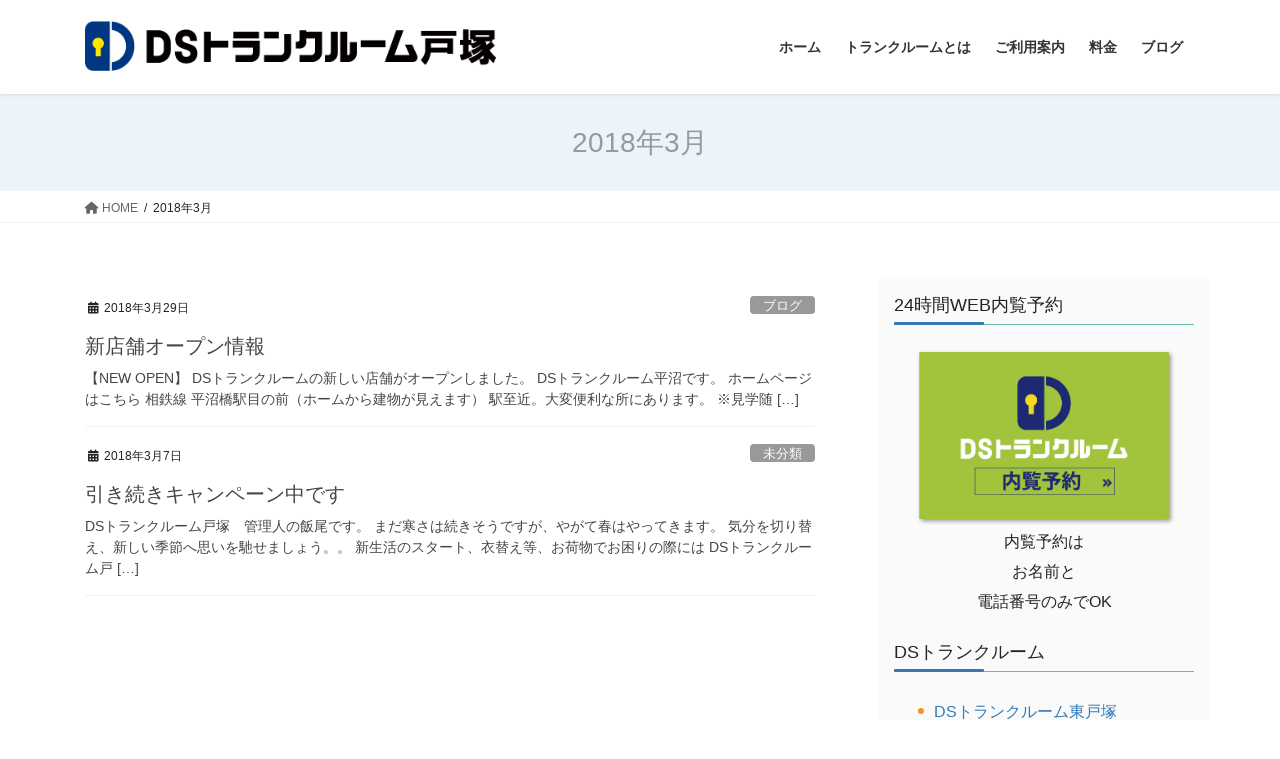

--- FILE ---
content_type: text/html; charset=UTF-8
request_url: https://ds-trunkroom.com/2018/03/
body_size: 11991
content:
<!DOCTYPE html>
<html dir="ltr" lang="ja" prefix="og: https://ogp.me/ns#">
<head>
<meta charset="utf-8">
<meta http-equiv="X-UA-Compatible" content="IE=edge">
<meta name="viewport" content="width=device-width, initial-scale=1">

<title>3月, 2018 | DSトランクルーム戸塚</title>
	<style>img:is([sizes="auto" i], [sizes^="auto," i]) { contain-intrinsic-size: 3000px 1500px }</style>
	
		<!-- All in One SEO 4.9.1.1 - aioseo.com -->
	<meta name="robots" content="noindex, max-image-preview:large" />
	<link rel="canonical" href="https://ds-trunkroom.com/2018/03/" />
	<meta name="generator" content="All in One SEO (AIOSEO) 4.9.1.1" />
		<script type="application/ld+json" class="aioseo-schema">
			{"@context":"https:\/\/schema.org","@graph":[{"@type":"BreadcrumbList","@id":"https:\/\/ds-trunkroom.com\/2018\/03\/#breadcrumblist","itemListElement":[{"@type":"ListItem","@id":"https:\/\/ds-trunkroom.com#listItem","position":1,"name":"\u30db\u30fc\u30e0","item":"https:\/\/ds-trunkroom.com","nextItem":{"@type":"ListItem","@id":"https:\/\/ds-trunkroom.com\/2018\/#listItem","name":2018}},{"@type":"ListItem","@id":"https:\/\/ds-trunkroom.com\/2018\/#listItem","position":2,"name":2018,"item":"https:\/\/ds-trunkroom.com\/2018\/","nextItem":{"@type":"ListItem","@id":"https:\/\/ds-trunkroom.com\/2018\/03\/#listItem","name":"03"},"previousItem":{"@type":"ListItem","@id":"https:\/\/ds-trunkroom.com#listItem","name":"\u30db\u30fc\u30e0"}},{"@type":"ListItem","@id":"https:\/\/ds-trunkroom.com\/2018\/03\/#listItem","position":3,"name":"03","previousItem":{"@type":"ListItem","@id":"https:\/\/ds-trunkroom.com\/2018\/#listItem","name":2018}}]},{"@type":"CollectionPage","@id":"https:\/\/ds-trunkroom.com\/2018\/03\/#collectionpage","url":"https:\/\/ds-trunkroom.com\/2018\/03\/","name":"3\u6708, 2018 | DS\u30c8\u30e9\u30f3\u30af\u30eb\u30fc\u30e0\u6238\u585a","inLanguage":"ja","isPartOf":{"@id":"https:\/\/ds-trunkroom.com\/#website"},"breadcrumb":{"@id":"https:\/\/ds-trunkroom.com\/2018\/03\/#breadcrumblist"}},{"@type":"Organization","@id":"https:\/\/ds-trunkroom.com\/#organization","name":"DS\u30c8\u30e9\u30f3\u30af\u30eb\u30fc\u30e0\u6238\u585a","description":"\u6708\u30051,870\u5186\uff08\u7a0e\u8fbc\uff09\u3088\u308a\uff01\u795e\u5948\u5ddd\u770c\u6a2a\u6d5c\u5e02\u6238\u585a\u533a\u306e\u30ec\u30f3\u30bf\u30eb\u53ce\u7d0d\u5eab\u300eDS\u30c8\u30e9\u30f3\u30af\u30eb\u30fc\u30e0\u6238\u585a\u300f","url":"https:\/\/ds-trunkroom.com\/"},{"@type":"WebSite","@id":"https:\/\/ds-trunkroom.com\/#website","url":"https:\/\/ds-trunkroom.com\/","name":"DS\u30c8\u30e9\u30f3\u30af\u30eb\u30fc\u30e0\u6238\u585a","description":"\u6708\u30051,870\u5186\uff08\u7a0e\u8fbc\uff09\u3088\u308a\uff01\u795e\u5948\u5ddd\u770c\u6a2a\u6d5c\u5e02\u6238\u585a\u533a\u306e\u30ec\u30f3\u30bf\u30eb\u53ce\u7d0d\u5eab\u300eDS\u30c8\u30e9\u30f3\u30af\u30eb\u30fc\u30e0\u6238\u585a\u300f","inLanguage":"ja","publisher":{"@id":"https:\/\/ds-trunkroom.com\/#organization"}}]}
		</script>
		<!-- All in One SEO -->

<link rel="alternate" type="application/rss+xml" title="DSトランクルーム戸塚 &raquo; フィード" href="https://ds-trunkroom.com/feed/" />
<link rel="alternate" type="application/rss+xml" title="DSトランクルーム戸塚 &raquo; コメントフィード" href="https://ds-trunkroom.com/comments/feed/" />
<meta name="description" content="2018年3月 の記事 DSトランクルーム戸塚 月々1,870円（税込）より！神奈川県横浜市戸塚区のレンタル収納庫『DSトランクルーム戸塚』" /><script type="text/javascript">
/* <![CDATA[ */
window._wpemojiSettings = {"baseUrl":"https:\/\/s.w.org\/images\/core\/emoji\/16.0.1\/72x72\/","ext":".png","svgUrl":"https:\/\/s.w.org\/images\/core\/emoji\/16.0.1\/svg\/","svgExt":".svg","source":{"concatemoji":"https:\/\/ds-trunkroom.com\/trunkroom\/wp-includes\/js\/wp-emoji-release.min.js?ver=6.8.3"}};
/*! This file is auto-generated */
!function(s,n){var o,i,e;function c(e){try{var t={supportTests:e,timestamp:(new Date).valueOf()};sessionStorage.setItem(o,JSON.stringify(t))}catch(e){}}function p(e,t,n){e.clearRect(0,0,e.canvas.width,e.canvas.height),e.fillText(t,0,0);var t=new Uint32Array(e.getImageData(0,0,e.canvas.width,e.canvas.height).data),a=(e.clearRect(0,0,e.canvas.width,e.canvas.height),e.fillText(n,0,0),new Uint32Array(e.getImageData(0,0,e.canvas.width,e.canvas.height).data));return t.every(function(e,t){return e===a[t]})}function u(e,t){e.clearRect(0,0,e.canvas.width,e.canvas.height),e.fillText(t,0,0);for(var n=e.getImageData(16,16,1,1),a=0;a<n.data.length;a++)if(0!==n.data[a])return!1;return!0}function f(e,t,n,a){switch(t){case"flag":return n(e,"\ud83c\udff3\ufe0f\u200d\u26a7\ufe0f","\ud83c\udff3\ufe0f\u200b\u26a7\ufe0f")?!1:!n(e,"\ud83c\udde8\ud83c\uddf6","\ud83c\udde8\u200b\ud83c\uddf6")&&!n(e,"\ud83c\udff4\udb40\udc67\udb40\udc62\udb40\udc65\udb40\udc6e\udb40\udc67\udb40\udc7f","\ud83c\udff4\u200b\udb40\udc67\u200b\udb40\udc62\u200b\udb40\udc65\u200b\udb40\udc6e\u200b\udb40\udc67\u200b\udb40\udc7f");case"emoji":return!a(e,"\ud83e\udedf")}return!1}function g(e,t,n,a){var r="undefined"!=typeof WorkerGlobalScope&&self instanceof WorkerGlobalScope?new OffscreenCanvas(300,150):s.createElement("canvas"),o=r.getContext("2d",{willReadFrequently:!0}),i=(o.textBaseline="top",o.font="600 32px Arial",{});return e.forEach(function(e){i[e]=t(o,e,n,a)}),i}function t(e){var t=s.createElement("script");t.src=e,t.defer=!0,s.head.appendChild(t)}"undefined"!=typeof Promise&&(o="wpEmojiSettingsSupports",i=["flag","emoji"],n.supports={everything:!0,everythingExceptFlag:!0},e=new Promise(function(e){s.addEventListener("DOMContentLoaded",e,{once:!0})}),new Promise(function(t){var n=function(){try{var e=JSON.parse(sessionStorage.getItem(o));if("object"==typeof e&&"number"==typeof e.timestamp&&(new Date).valueOf()<e.timestamp+604800&&"object"==typeof e.supportTests)return e.supportTests}catch(e){}return null}();if(!n){if("undefined"!=typeof Worker&&"undefined"!=typeof OffscreenCanvas&&"undefined"!=typeof URL&&URL.createObjectURL&&"undefined"!=typeof Blob)try{var e="postMessage("+g.toString()+"("+[JSON.stringify(i),f.toString(),p.toString(),u.toString()].join(",")+"));",a=new Blob([e],{type:"text/javascript"}),r=new Worker(URL.createObjectURL(a),{name:"wpTestEmojiSupports"});return void(r.onmessage=function(e){c(n=e.data),r.terminate(),t(n)})}catch(e){}c(n=g(i,f,p,u))}t(n)}).then(function(e){for(var t in e)n.supports[t]=e[t],n.supports.everything=n.supports.everything&&n.supports[t],"flag"!==t&&(n.supports.everythingExceptFlag=n.supports.everythingExceptFlag&&n.supports[t]);n.supports.everythingExceptFlag=n.supports.everythingExceptFlag&&!n.supports.flag,n.DOMReady=!1,n.readyCallback=function(){n.DOMReady=!0}}).then(function(){return e}).then(function(){var e;n.supports.everything||(n.readyCallback(),(e=n.source||{}).concatemoji?t(e.concatemoji):e.wpemoji&&e.twemoji&&(t(e.twemoji),t(e.wpemoji)))}))}((window,document),window._wpemojiSettings);
/* ]]> */
</script>
<link rel='stylesheet' id='vkExUnit_common_style-css' href='https://ds-trunkroom.com/trunkroom/wp-content/plugins/vk-all-in-one-expansion-unit/assets/css/vkExUnit_style.css?ver=9.112.4.0' type='text/css' media='all' />
<style id='vkExUnit_common_style-inline-css' type='text/css'>
:root {--ver_page_top_button_url:url(https://ds-trunkroom.com/trunkroom/wp-content/plugins/vk-all-in-one-expansion-unit/assets/images/to-top-btn-icon.svg);}@font-face {font-weight: normal;font-style: normal;font-family: "vk_sns";src: url("https://ds-trunkroom.com/trunkroom/wp-content/plugins/vk-all-in-one-expansion-unit/inc/sns/icons/fonts/vk_sns.eot?-bq20cj");src: url("https://ds-trunkroom.com/trunkroom/wp-content/plugins/vk-all-in-one-expansion-unit/inc/sns/icons/fonts/vk_sns.eot?#iefix-bq20cj") format("embedded-opentype"),url("https://ds-trunkroom.com/trunkroom/wp-content/plugins/vk-all-in-one-expansion-unit/inc/sns/icons/fonts/vk_sns.woff?-bq20cj") format("woff"),url("https://ds-trunkroom.com/trunkroom/wp-content/plugins/vk-all-in-one-expansion-unit/inc/sns/icons/fonts/vk_sns.ttf?-bq20cj") format("truetype"),url("https://ds-trunkroom.com/trunkroom/wp-content/plugins/vk-all-in-one-expansion-unit/inc/sns/icons/fonts/vk_sns.svg?-bq20cj#vk_sns") format("svg");}
.veu_promotion-alert__content--text {border: 1px solid rgba(0,0,0,0.125);padding: 0.5em 1em;border-radius: var(--vk-size-radius);margin-bottom: var(--vk-margin-block-bottom);font-size: 0.875rem;}/* Alert Content部分に段落タグを入れた場合に最後の段落の余白を0にする */.veu_promotion-alert__content--text p:last-of-type{margin-bottom:0;margin-top: 0;}
</style>
<style id='wp-emoji-styles-inline-css' type='text/css'>

	img.wp-smiley, img.emoji {
		display: inline !important;
		border: none !important;
		box-shadow: none !important;
		height: 1em !important;
		width: 1em !important;
		margin: 0 0.07em !important;
		vertical-align: -0.1em !important;
		background: none !important;
		padding: 0 !important;
	}
</style>
<link rel='stylesheet' id='wp-block-library-css' href='https://ds-trunkroom.com/trunkroom/wp-includes/css/dist/block-library/style.min.css?ver=6.8.3' type='text/css' media='all' />
<style id='wp-block-library-inline-css' type='text/css'>
/* VK Color Palettes */
</style>
<style id='classic-theme-styles-inline-css' type='text/css'>
/*! This file is auto-generated */
.wp-block-button__link{color:#fff;background-color:#32373c;border-radius:9999px;box-shadow:none;text-decoration:none;padding:calc(.667em + 2px) calc(1.333em + 2px);font-size:1.125em}.wp-block-file__button{background:#32373c;color:#fff;text-decoration:none}
</style>
<link rel='stylesheet' id='aioseo/css/src/vue/standalone/blocks/table-of-contents/global.scss-css' href='https://ds-trunkroom.com/trunkroom/wp-content/plugins/all-in-one-seo-pack/dist/Lite/assets/css/table-of-contents/global.e90f6d47.css?ver=4.9.1.1' type='text/css' media='all' />
<style id='global-styles-inline-css' type='text/css'>
:root{--wp--preset--aspect-ratio--square: 1;--wp--preset--aspect-ratio--4-3: 4/3;--wp--preset--aspect-ratio--3-4: 3/4;--wp--preset--aspect-ratio--3-2: 3/2;--wp--preset--aspect-ratio--2-3: 2/3;--wp--preset--aspect-ratio--16-9: 16/9;--wp--preset--aspect-ratio--9-16: 9/16;--wp--preset--color--black: #000000;--wp--preset--color--cyan-bluish-gray: #abb8c3;--wp--preset--color--white: #ffffff;--wp--preset--color--pale-pink: #f78da7;--wp--preset--color--vivid-red: #cf2e2e;--wp--preset--color--luminous-vivid-orange: #ff6900;--wp--preset--color--luminous-vivid-amber: #fcb900;--wp--preset--color--light-green-cyan: #7bdcb5;--wp--preset--color--vivid-green-cyan: #00d084;--wp--preset--color--pale-cyan-blue: #8ed1fc;--wp--preset--color--vivid-cyan-blue: #0693e3;--wp--preset--color--vivid-purple: #9b51e0;--wp--preset--gradient--vivid-cyan-blue-to-vivid-purple: linear-gradient(135deg,rgba(6,147,227,1) 0%,rgb(155,81,224) 100%);--wp--preset--gradient--light-green-cyan-to-vivid-green-cyan: linear-gradient(135deg,rgb(122,220,180) 0%,rgb(0,208,130) 100%);--wp--preset--gradient--luminous-vivid-amber-to-luminous-vivid-orange: linear-gradient(135deg,rgba(252,185,0,1) 0%,rgba(255,105,0,1) 100%);--wp--preset--gradient--luminous-vivid-orange-to-vivid-red: linear-gradient(135deg,rgba(255,105,0,1) 0%,rgb(207,46,46) 100%);--wp--preset--gradient--very-light-gray-to-cyan-bluish-gray: linear-gradient(135deg,rgb(238,238,238) 0%,rgb(169,184,195) 100%);--wp--preset--gradient--cool-to-warm-spectrum: linear-gradient(135deg,rgb(74,234,220) 0%,rgb(151,120,209) 20%,rgb(207,42,186) 40%,rgb(238,44,130) 60%,rgb(251,105,98) 80%,rgb(254,248,76) 100%);--wp--preset--gradient--blush-light-purple: linear-gradient(135deg,rgb(255,206,236) 0%,rgb(152,150,240) 100%);--wp--preset--gradient--blush-bordeaux: linear-gradient(135deg,rgb(254,205,165) 0%,rgb(254,45,45) 50%,rgb(107,0,62) 100%);--wp--preset--gradient--luminous-dusk: linear-gradient(135deg,rgb(255,203,112) 0%,rgb(199,81,192) 50%,rgb(65,88,208) 100%);--wp--preset--gradient--pale-ocean: linear-gradient(135deg,rgb(255,245,203) 0%,rgb(182,227,212) 50%,rgb(51,167,181) 100%);--wp--preset--gradient--electric-grass: linear-gradient(135deg,rgb(202,248,128) 0%,rgb(113,206,126) 100%);--wp--preset--gradient--midnight: linear-gradient(135deg,rgb(2,3,129) 0%,rgb(40,116,252) 100%);--wp--preset--font-size--small: 13px;--wp--preset--font-size--medium: 20px;--wp--preset--font-size--large: 36px;--wp--preset--font-size--x-large: 42px;--wp--preset--spacing--20: 0.44rem;--wp--preset--spacing--30: 0.67rem;--wp--preset--spacing--40: 1rem;--wp--preset--spacing--50: 1.5rem;--wp--preset--spacing--60: 2.25rem;--wp--preset--spacing--70: 3.38rem;--wp--preset--spacing--80: 5.06rem;--wp--preset--shadow--natural: 6px 6px 9px rgba(0, 0, 0, 0.2);--wp--preset--shadow--deep: 12px 12px 50px rgba(0, 0, 0, 0.4);--wp--preset--shadow--sharp: 6px 6px 0px rgba(0, 0, 0, 0.2);--wp--preset--shadow--outlined: 6px 6px 0px -3px rgba(255, 255, 255, 1), 6px 6px rgba(0, 0, 0, 1);--wp--preset--shadow--crisp: 6px 6px 0px rgba(0, 0, 0, 1);}:where(.is-layout-flex){gap: 0.5em;}:where(.is-layout-grid){gap: 0.5em;}body .is-layout-flex{display: flex;}.is-layout-flex{flex-wrap: wrap;align-items: center;}.is-layout-flex > :is(*, div){margin: 0;}body .is-layout-grid{display: grid;}.is-layout-grid > :is(*, div){margin: 0;}:where(.wp-block-columns.is-layout-flex){gap: 2em;}:where(.wp-block-columns.is-layout-grid){gap: 2em;}:where(.wp-block-post-template.is-layout-flex){gap: 1.25em;}:where(.wp-block-post-template.is-layout-grid){gap: 1.25em;}.has-black-color{color: var(--wp--preset--color--black) !important;}.has-cyan-bluish-gray-color{color: var(--wp--preset--color--cyan-bluish-gray) !important;}.has-white-color{color: var(--wp--preset--color--white) !important;}.has-pale-pink-color{color: var(--wp--preset--color--pale-pink) !important;}.has-vivid-red-color{color: var(--wp--preset--color--vivid-red) !important;}.has-luminous-vivid-orange-color{color: var(--wp--preset--color--luminous-vivid-orange) !important;}.has-luminous-vivid-amber-color{color: var(--wp--preset--color--luminous-vivid-amber) !important;}.has-light-green-cyan-color{color: var(--wp--preset--color--light-green-cyan) !important;}.has-vivid-green-cyan-color{color: var(--wp--preset--color--vivid-green-cyan) !important;}.has-pale-cyan-blue-color{color: var(--wp--preset--color--pale-cyan-blue) !important;}.has-vivid-cyan-blue-color{color: var(--wp--preset--color--vivid-cyan-blue) !important;}.has-vivid-purple-color{color: var(--wp--preset--color--vivid-purple) !important;}.has-black-background-color{background-color: var(--wp--preset--color--black) !important;}.has-cyan-bluish-gray-background-color{background-color: var(--wp--preset--color--cyan-bluish-gray) !important;}.has-white-background-color{background-color: var(--wp--preset--color--white) !important;}.has-pale-pink-background-color{background-color: var(--wp--preset--color--pale-pink) !important;}.has-vivid-red-background-color{background-color: var(--wp--preset--color--vivid-red) !important;}.has-luminous-vivid-orange-background-color{background-color: var(--wp--preset--color--luminous-vivid-orange) !important;}.has-luminous-vivid-amber-background-color{background-color: var(--wp--preset--color--luminous-vivid-amber) !important;}.has-light-green-cyan-background-color{background-color: var(--wp--preset--color--light-green-cyan) !important;}.has-vivid-green-cyan-background-color{background-color: var(--wp--preset--color--vivid-green-cyan) !important;}.has-pale-cyan-blue-background-color{background-color: var(--wp--preset--color--pale-cyan-blue) !important;}.has-vivid-cyan-blue-background-color{background-color: var(--wp--preset--color--vivid-cyan-blue) !important;}.has-vivid-purple-background-color{background-color: var(--wp--preset--color--vivid-purple) !important;}.has-black-border-color{border-color: var(--wp--preset--color--black) !important;}.has-cyan-bluish-gray-border-color{border-color: var(--wp--preset--color--cyan-bluish-gray) !important;}.has-white-border-color{border-color: var(--wp--preset--color--white) !important;}.has-pale-pink-border-color{border-color: var(--wp--preset--color--pale-pink) !important;}.has-vivid-red-border-color{border-color: var(--wp--preset--color--vivid-red) !important;}.has-luminous-vivid-orange-border-color{border-color: var(--wp--preset--color--luminous-vivid-orange) !important;}.has-luminous-vivid-amber-border-color{border-color: var(--wp--preset--color--luminous-vivid-amber) !important;}.has-light-green-cyan-border-color{border-color: var(--wp--preset--color--light-green-cyan) !important;}.has-vivid-green-cyan-border-color{border-color: var(--wp--preset--color--vivid-green-cyan) !important;}.has-pale-cyan-blue-border-color{border-color: var(--wp--preset--color--pale-cyan-blue) !important;}.has-vivid-cyan-blue-border-color{border-color: var(--wp--preset--color--vivid-cyan-blue) !important;}.has-vivid-purple-border-color{border-color: var(--wp--preset--color--vivid-purple) !important;}.has-vivid-cyan-blue-to-vivid-purple-gradient-background{background: var(--wp--preset--gradient--vivid-cyan-blue-to-vivid-purple) !important;}.has-light-green-cyan-to-vivid-green-cyan-gradient-background{background: var(--wp--preset--gradient--light-green-cyan-to-vivid-green-cyan) !important;}.has-luminous-vivid-amber-to-luminous-vivid-orange-gradient-background{background: var(--wp--preset--gradient--luminous-vivid-amber-to-luminous-vivid-orange) !important;}.has-luminous-vivid-orange-to-vivid-red-gradient-background{background: var(--wp--preset--gradient--luminous-vivid-orange-to-vivid-red) !important;}.has-very-light-gray-to-cyan-bluish-gray-gradient-background{background: var(--wp--preset--gradient--very-light-gray-to-cyan-bluish-gray) !important;}.has-cool-to-warm-spectrum-gradient-background{background: var(--wp--preset--gradient--cool-to-warm-spectrum) !important;}.has-blush-light-purple-gradient-background{background: var(--wp--preset--gradient--blush-light-purple) !important;}.has-blush-bordeaux-gradient-background{background: var(--wp--preset--gradient--blush-bordeaux) !important;}.has-luminous-dusk-gradient-background{background: var(--wp--preset--gradient--luminous-dusk) !important;}.has-pale-ocean-gradient-background{background: var(--wp--preset--gradient--pale-ocean) !important;}.has-electric-grass-gradient-background{background: var(--wp--preset--gradient--electric-grass) !important;}.has-midnight-gradient-background{background: var(--wp--preset--gradient--midnight) !important;}.has-small-font-size{font-size: var(--wp--preset--font-size--small) !important;}.has-medium-font-size{font-size: var(--wp--preset--font-size--medium) !important;}.has-large-font-size{font-size: var(--wp--preset--font-size--large) !important;}.has-x-large-font-size{font-size: var(--wp--preset--font-size--x-large) !important;}
:where(.wp-block-post-template.is-layout-flex){gap: 1.25em;}:where(.wp-block-post-template.is-layout-grid){gap: 1.25em;}
:where(.wp-block-columns.is-layout-flex){gap: 2em;}:where(.wp-block-columns.is-layout-grid){gap: 2em;}
:root :where(.wp-block-pullquote){font-size: 1.5em;line-height: 1.6;}
</style>
<link rel='stylesheet' id='contact-form-7-css' href='https://ds-trunkroom.com/trunkroom/wp-content/plugins/contact-form-7/includes/css/styles.css?ver=6.1.4' type='text/css' media='all' />
<link rel='stylesheet' id='pz-linkcard-css-css' href='//ds-trunkroom.com/trunkroom/wp-content/uploads/pz-linkcard/style/style.min.css?ver=2.5.8.2' type='text/css' media='all' />
<link rel='stylesheet' id='whats-new-style-css' href='https://ds-trunkroom.com/trunkroom/wp-content/plugins/whats-new-genarator/whats-new.css?ver=2.0.2' type='text/css' media='all' />
<link rel='stylesheet' id='vk-swiper-style-css' href='https://ds-trunkroom.com/trunkroom/wp-content/plugins/vk-blocks/vendor/vektor-inc/vk-swiper/src/assets/css/swiper-bundle.min.css?ver=11.0.2' type='text/css' media='all' />
<link rel='stylesheet' id='bootstrap-4-style-css' href='https://ds-trunkroom.com/trunkroom/wp-content/themes/lightning/_g2/library/bootstrap-4/css/bootstrap.min.css?ver=4.5.0' type='text/css' media='all' />
<link rel='stylesheet' id='lightning-common-style-css' href='https://ds-trunkroom.com/trunkroom/wp-content/themes/lightning/_g2/assets/css/common.css?ver=15.32.4' type='text/css' media='all' />
<style id='lightning-common-style-inline-css' type='text/css'>
/* vk-mobile-nav */:root {--vk-mobile-nav-menu-btn-bg-src: url("https://ds-trunkroom.com/trunkroom/wp-content/themes/lightning/_g2/inc/vk-mobile-nav/package/images/vk-menu-btn-black.svg");--vk-mobile-nav-menu-btn-close-bg-src: url("https://ds-trunkroom.com/trunkroom/wp-content/themes/lightning/_g2/inc/vk-mobile-nav/package/images/vk-menu-close-black.svg");--vk-menu-acc-icon-open-black-bg-src: url("https://ds-trunkroom.com/trunkroom/wp-content/themes/lightning/_g2/inc/vk-mobile-nav/package/images/vk-menu-acc-icon-open-black.svg");--vk-menu-acc-icon-open-white-bg-src: url("https://ds-trunkroom.com/trunkroom/wp-content/themes/lightning/_g2/inc/vk-mobile-nav/package/images/vk-menu-acc-icon-open-white.svg");--vk-menu-acc-icon-close-black-bg-src: url("https://ds-trunkroom.com/trunkroom/wp-content/themes/lightning/_g2/inc/vk-mobile-nav/package/images/vk-menu-close-black.svg");--vk-menu-acc-icon-close-white-bg-src: url("https://ds-trunkroom.com/trunkroom/wp-content/themes/lightning/_g2/inc/vk-mobile-nav/package/images/vk-menu-close-white.svg");}
</style>
<link rel='stylesheet' id='lightning-design-style-css' href='https://ds-trunkroom.com/trunkroom/wp-content/themes/lightning/_g2/design-skin/origin2/css/style.css?ver=15.32.4' type='text/css' media='all' />
<style id='lightning-design-style-inline-css' type='text/css'>
:root {--color-key:#337ab7;--wp--preset--color--vk-color-primary:#337ab7;--color-key-dark:#337ab7;}
/* ltg common custom */:root {--vk-menu-acc-btn-border-color:#333;--vk-color-primary:#3b8cd2;--vk-color-primary-dark:#337ab7;--vk-color-primary-vivid:#419ae7;--color-key:#3b8cd2;--wp--preset--color--vk-color-primary:#3b8cd2;--color-key-dark:#337ab7;}.veu_color_txt_key { color:#337ab7 ; }.veu_color_bg_key { background-color:#337ab7 ; }.veu_color_border_key { border-color:#337ab7 ; }.btn-default { border-color:#3b8cd2;color:#3b8cd2;}.btn-default:focus,.btn-default:hover { border-color:#3b8cd2;background-color: #3b8cd2; }.wp-block-search__button,.btn-primary { background-color:#3b8cd2;border-color:#337ab7; }.wp-block-search__button:focus,.wp-block-search__button:hover,.btn-primary:not(:disabled):not(.disabled):active,.btn-primary:focus,.btn-primary:hover { background-color:#337ab7;border-color:#3b8cd2; }.btn-outline-primary { color : #3b8cd2 ; border-color:#3b8cd2; }.btn-outline-primary:not(:disabled):not(.disabled):active,.btn-outline-primary:focus,.btn-outline-primary:hover { color : #fff; background-color:#3b8cd2;border-color:#337ab7; }a { color:#337ab7; }
.tagcloud a:before { font-family: "Font Awesome 5 Free";content: "\f02b";font-weight: bold; }
.media .media-body .media-heading a:hover { color:#3b8cd2; }@media (min-width: 768px){.gMenu > li:before,.gMenu > li.menu-item-has-children::after { border-bottom-color:#337ab7 }.gMenu li li { background-color:#337ab7 }.gMenu li li a:hover { background-color:#3b8cd2; }} /* @media (min-width: 768px) */.page-header { background-color:#3b8cd2; }h2,.mainSection-title { border-top-color:#3b8cd2; }h3:after,.subSection-title:after { border-bottom-color:#3b8cd2; }ul.page-numbers li span.page-numbers.current,.page-link dl .post-page-numbers.current { background-color:#3b8cd2; }.pager li > a { border-color:#3b8cd2;color:#3b8cd2;}.pager li > a:hover { background-color:#3b8cd2;color:#fff;}.siteFooter { border-top-color:#3b8cd2; }dt { border-left-color:#3b8cd2; }:root {--g_nav_main_acc_icon_open_url:url(https://ds-trunkroom.com/trunkroom/wp-content/themes/lightning/_g2/inc/vk-mobile-nav/package/images/vk-menu-acc-icon-open-black.svg);--g_nav_main_acc_icon_close_url: url(https://ds-trunkroom.com/trunkroom/wp-content/themes/lightning/_g2/inc/vk-mobile-nav/package/images/vk-menu-close-black.svg);--g_nav_sub_acc_icon_open_url: url(https://ds-trunkroom.com/trunkroom/wp-content/themes/lightning/_g2/inc/vk-mobile-nav/package/images/vk-menu-acc-icon-open-white.svg);--g_nav_sub_acc_icon_close_url: url(https://ds-trunkroom.com/trunkroom/wp-content/themes/lightning/_g2/inc/vk-mobile-nav/package/images/vk-menu-close-white.svg);}
</style>
<link rel='stylesheet' id='veu-cta-css' href='https://ds-trunkroom.com/trunkroom/wp-content/plugins/vk-all-in-one-expansion-unit/inc/call-to-action/package/assets/css/style.css?ver=9.112.4.0' type='text/css' media='all' />
<link rel='stylesheet' id='vk-blocks-build-css-css' href='https://ds-trunkroom.com/trunkroom/wp-content/plugins/vk-blocks/build/block-build.css?ver=1.115.0.1' type='text/css' media='all' />
<style id='vk-blocks-build-css-inline-css' type='text/css'>

	:root {
		--vk_image-mask-circle: url(https://ds-trunkroom.com/trunkroom/wp-content/plugins/vk-blocks/inc/vk-blocks/images/circle.svg);
		--vk_image-mask-wave01: url(https://ds-trunkroom.com/trunkroom/wp-content/plugins/vk-blocks/inc/vk-blocks/images/wave01.svg);
		--vk_image-mask-wave02: url(https://ds-trunkroom.com/trunkroom/wp-content/plugins/vk-blocks/inc/vk-blocks/images/wave02.svg);
		--vk_image-mask-wave03: url(https://ds-trunkroom.com/trunkroom/wp-content/plugins/vk-blocks/inc/vk-blocks/images/wave03.svg);
		--vk_image-mask-wave04: url(https://ds-trunkroom.com/trunkroom/wp-content/plugins/vk-blocks/inc/vk-blocks/images/wave04.svg);
	}
	

	:root {

		--vk-balloon-border-width:1px;

		--vk-balloon-speech-offset:-12px;
	}
	

	:root {
		--vk_flow-arrow: url(https://ds-trunkroom.com/trunkroom/wp-content/plugins/vk-blocks/inc/vk-blocks/images/arrow_bottom.svg);
	}
	
</style>
<link rel='stylesheet' id='lightning-theme-style-css' href='https://ds-trunkroom.com/trunkroom/wp-content/themes/dstrunkroom/style.css?ver=15.32.4' type='text/css' media='all' />
<link rel='stylesheet' id='vk-font-awesome-css' href='https://ds-trunkroom.com/trunkroom/wp-content/themes/lightning/vendor/vektor-inc/font-awesome-versions/src/versions/6/css/all.min.css?ver=6.6.0' type='text/css' media='all' />
<script type="text/javascript" src="https://ds-trunkroom.com/trunkroom/wp-includes/js/jquery/jquery.min.js?ver=3.7.1" id="jquery-core-js"></script>
<script type="text/javascript" src="https://ds-trunkroom.com/trunkroom/wp-includes/js/jquery/jquery-migrate.min.js?ver=3.4.1" id="jquery-migrate-js"></script>
<link rel="https://api.w.org/" href="https://ds-trunkroom.com/wp-json/" /><link rel="EditURI" type="application/rsd+xml" title="RSD" href="https://ds-trunkroom.com/trunkroom/xmlrpc.php?rsd" />
<meta name="generator" content="WordPress 6.8.3" />
<style id="lightning-color-custom-for-plugins" type="text/css">/* ltg theme common */.color_key_bg,.color_key_bg_hover:hover{background-color: #337ab7;}.color_key_txt,.color_key_txt_hover:hover{color: #337ab7;}.color_key_border,.color_key_border_hover:hover{border-color: #337ab7;}.color_key_dark_bg,.color_key_dark_bg_hover:hover{background-color: #337ab7;}.color_key_dark_txt,.color_key_dark_txt_hover:hover{color: #337ab7;}.color_key_dark_border,.color_key_dark_border_hover:hover{border-color: #337ab7;}</style><!-- [ VK All in One Expansion Unit OGP ] -->
<meta property="og:site_name" content="DSトランクルーム戸塚" />
<meta property="og:url" content="https://ds-trunkroom.com/%e6%96%b0%e5%ba%97%e8%88%97%e3%82%aa%e3%83%bc%e3%83%97%e3%83%b3%e6%83%85%e5%a0%b1/" />
<meta property="og:title" content="2018年3月 | DSトランクルーム戸塚" />
<meta property="og:description" content="2018年3月 の記事 DSトランクルーム戸塚 月々1,870円（税込）より！神奈川県横浜市戸塚区のレンタル収納庫『DSトランクルーム戸塚』" />
<meta property="og:type" content="article" />
<!-- [ / VK All in One Expansion Unit OGP ] -->
<!-- [ VK All in One Expansion Unit twitter card ] -->
<meta name="twitter:card" content="summary_large_image">
<meta name="twitter:description" content="2018年3月 の記事 DSトランクルーム戸塚 月々1,870円（税込）より！神奈川県横浜市戸塚区のレンタル収納庫『DSトランクルーム戸塚』">
<meta name="twitter:title" content="2018年3月 | DSトランクルーム戸塚">
<meta name="twitter:url" content="https://ds-trunkroom.com/%e6%96%b0%e5%ba%97%e8%88%97%e3%82%aa%e3%83%bc%e3%83%97%e3%83%b3%e6%83%85%e5%a0%b1/">
	<meta name="twitter:domain" content="ds-trunkroom.com">
	<!-- [ / VK All in One Expansion Unit twitter card ] -->
	<link rel="icon" href="https://ds-trunkroom.com/trunkroom/wp-content/uploads/2023/01/logo_small.png" sizes="32x32" />
<link rel="icon" href="https://ds-trunkroom.com/trunkroom/wp-content/uploads/2023/01/logo_small.png" sizes="192x192" />
<link rel="apple-touch-icon" href="https://ds-trunkroom.com/trunkroom/wp-content/uploads/2023/01/logo_small.png" />
<meta name="msapplication-TileImage" content="https://ds-trunkroom.com/trunkroom/wp-content/uploads/2023/01/logo_small.png" />

</head>
<body class="archive date wp-theme-lightning wp-child-theme-dstrunkroom vk-blocks fa_v6_css post-type-post sidebar-fix sidebar-fix-priority-top bootstrap4 device-pc">
<a class="skip-link screen-reader-text" href="#main">コンテンツへスキップ</a>
<a class="skip-link screen-reader-text" href="#main">ナビゲーションに移動</a>
<header class="siteHeader">
		<div class="container siteHeadContainer">
		<div class="navbar-header">
						<p class="navbar-brand siteHeader_logo">
			<a href="https://ds-trunkroom.com/">
				<span><img src="https://ds-trunkroom.com/trunkroom/wp-content/uploads/2020/07/totsuka.png" alt="DSトランクルーム戸塚" /></span>
			</a>
			</p>
								</div>

		<div id="gMenu_outer" class="gMenu_outer"><nav class="menu-main-container"><ul id="menu-main" class="menu gMenu vk-menu-acc"><li id="menu-item-1940" class="menu-item menu-item-type-custom menu-item-object-custom menu-item-home"><a href="https://ds-trunkroom.com/"><strong class="gMenu_name">ホーム</strong></a></li>
<li id="menu-item-1941" class="menu-item menu-item-type-post_type menu-item-object-page"><a href="https://ds-trunkroom.com/abouttr/"><strong class="gMenu_name">トランクルームとは</strong></a></li>
<li id="menu-item-1953" class="menu-item menu-item-type-post_type menu-item-object-page"><a href="https://ds-trunkroom.com/guide/"><strong class="gMenu_name">ご利用案内</strong></a></li>
<li id="menu-item-2044" class="menu-item menu-item-type-custom menu-item-object-custom menu-item-home"><a href="https://ds-trunkroom.com/#price"><strong class="gMenu_name">料金</strong></a></li>
<li id="menu-item-1942" class="menu-item menu-item-type-taxonomy menu-item-object-category"><a href="https://ds-trunkroom.com/category/blog/"><strong class="gMenu_name">ブログ</strong></a></li>
</ul></nav></div>	</div>
	</header>

<div class="section page-header"><div class="container"><div class="row"><div class="col-md-12">
<h1 class="page-header_pageTitle">
2018年3月</h1>
</div></div></div></div><!-- [ /.page-header ] -->
<!-- [ .breadSection ] --><div class="section breadSection"><div class="container"><div class="row"><ol class="breadcrumb" itemscope itemtype="https://schema.org/BreadcrumbList"><li id="panHome" itemprop="itemListElement" itemscope itemtype="http://schema.org/ListItem"><a itemprop="item" href="https://ds-trunkroom.com/"><span itemprop="name"><i class="fa fa-home"></i> HOME</span></a><meta itemprop="position" content="1" /></li><li><span>2018年3月</span><meta itemprop="position" content="2" /></li></ol></div></div></div><!-- [ /.breadSection ] -->
<div class="section siteContent">
<div class="container">
<div class="row">
<div class="col mainSection mainSection-col-two baseSection vk_posts-mainSection" id="main" role="main">

	
<div class="postList">


	
		<article class="media">
<div id="post-1418" class="post-1418 post type-post status-publish format-standard hentry category-blog">
		<div class="media-body">
		<div class="entry-meta">


<span class="published entry-meta_items">2018年3月29日</span>

<span class="entry-meta_items entry-meta_updated">/ 最終更新日時 : <span class="updated">2018年3月29日</span></span>


	
	<span class="vcard author entry-meta_items entry-meta_items_author"><span class="fn">DSトランクルーム</span></span>



<span class="entry-meta_items entry-meta_items_term"><a href="https://ds-trunkroom.com/category/blog/" class="btn btn-xs btn-primary entry-meta_items_term_button" style="background-color:#999999;border:none;">ブログ</a></span>
</div>
		<h1 class="media-heading entry-title"><a href="https://ds-trunkroom.com/%e6%96%b0%e5%ba%97%e8%88%97%e3%82%aa%e3%83%bc%e3%83%97%e3%83%b3%e6%83%85%e5%a0%b1/">新店舗オープン情報</a></h1>
		<a href="https://ds-trunkroom.com/%e6%96%b0%e5%ba%97%e8%88%97%e3%82%aa%e3%83%bc%e3%83%97%e3%83%b3%e6%83%85%e5%a0%b1/" class="media-body_excerpt"><p>【NEW OPEN】 DSトランクルームの新しい店舗がオープンしました。 DSトランクルーム平沼です。 ホームページはこちら 相鉄線 平沼橋駅目の前（ホームから建物が見えます） 駅至近。大変便利な所にあります。 ※見学随 [&hellip;]</p>
</a>
	</div>
</div>
</article>
<article class="media">
<div id="post-1386" class="post-1386 post type-post status-publish format-standard hentry category-1">
		<div class="media-body">
		<div class="entry-meta">


<span class="published entry-meta_items">2018年3月7日</span>

<span class="entry-meta_items entry-meta_updated">/ 最終更新日時 : <span class="updated">2018年3月7日</span></span>


	
	<span class="vcard author entry-meta_items entry-meta_items_author"><span class="fn">DS戸塚　管理人</span></span>



<span class="entry-meta_items entry-meta_items_term"><a href="https://ds-trunkroom.com/category/%e6%9c%aa%e5%88%86%e9%a1%9e/" class="btn btn-xs btn-primary entry-meta_items_term_button" style="background-color:#999999;border:none;">未分類</a></span>
</div>
		<h1 class="media-heading entry-title"><a href="https://ds-trunkroom.com/%e5%bc%95%e3%81%8d%e7%b6%9a%e3%81%8d%e3%82%ad%e3%83%a3%e3%83%b3%e3%83%9a%e3%83%bc%e3%83%b3%e4%b8%ad%e3%81%a7%e3%81%99/">引き続きキャンペーン中です</a></h1>
		<a href="https://ds-trunkroom.com/%e5%bc%95%e3%81%8d%e7%b6%9a%e3%81%8d%e3%82%ad%e3%83%a3%e3%83%b3%e3%83%9a%e3%83%bc%e3%83%b3%e4%b8%ad%e3%81%a7%e3%81%99/" class="media-body_excerpt"><p>DSトランクルーム戸塚　管理人の飯尾です。 まだ寒さは続きそうですが、やがて春はやってきます。 気分を切り替え、新しい季節へ思いを馳せましょう。。 新生活のスタート、衣替え等、お荷物でお困りの際には DSトランクルーム戸 [&hellip;]</p>
</a>
	</div>
</div>
</article>

	
	
	
</div><!-- [ /.postList ] -->

</div><!-- [ /.mainSection ] -->

	<div class="col subSection sideSection sideSection-col-two baseSection">
	<aside class="widget_text widget widget_custom_html" id="custom_html-8"><h1 class="widget-title subSection-title">24時間WEB内覧予約</h1><div class="textwidget custom-html-widget"><div class="nairan_ban text-center"><a href="https://ds-trunkroom.com/trunkroom/%E5%86%85%E8%A6%A7%E4%BA%88%E7%B4%84/"><img src="https://ds-trunkroom.com/trunkroom/wp-content/uploads/2020/07/nairan_ban.png" alt="内覧予約" /></a></div>
<p class="text-center mt-2">内覧予約は<br>お名前と<br>電話番号のみでOK</p></div></aside><aside class="widget_text widget widget_custom_html" id="custom_html-3"><h1 class="widget-title subSection-title">DSトランクルーム</h1><div class="textwidget custom-html-widget"><div class="dstr">
	<ul>	
<li><a href="https://ds-trunkroom-higashitotsuka.com/" target="_blank" rel="noopener">DSトランクルーム東戸塚</a></li>
	<li><a href="https://ds-trunkroom-hiranuma.com/" target="_blank" rel="noopener">DSトランクルーム平沼</a></li>
	<li><a href="https://ds-trunkroom-hiyoshi.com/" target="_blank" rel="noopener">DSトランクルーム日吉</a></li>
	<li><a href="https://ds-trunkroom-ootorii.com/" target="_blank" rel="noopener">DSトランクルーム大鳥居</a></li><li><a href="https://ds-trunkroom-daizawa.com/" target="_blank" rel="noopener">DSトランクルーム代沢</a></li>
<li><a href="https://ds-trunkroom-serigaya.com/" target="_blank" rel="noopener">DSトランクルーム芹が谷</a></li>
<li><a href="https://ds-trunkroom-asahi.com/" target="_blank" rel="noopener">DSトランクルーム横浜旭</a></li>
<li><a href="https://ds-trunkroom-fukaya.com/" target="_blank" rel="noopener">DSトランクルーム深谷町</a></li>
</ul>
</div></div></aside><aside class="widget_text widget widget_custom_html" id="custom_html-11"><h1 class="widget-title subSection-title">お荷物の搬入をお手伝いします</h1><div class="textwidget custom-html-widget"><img src="https://ds-trunkroom.com/trunkroom/wp-content/uploads/2021/04/car.png" alt="お荷物お手伝い用">
<div class="pl-5">※おひとり様一回限り<br>
※大型家具は不可<br>
	※軽自動車でのお手伝い<br></div>
</div></aside>

<aside class="widget widget_postlist">
<h1 class="subSection-title">最近の投稿</h1>

  <div class="media">

	
	  <div class="media-left postList_thumbnail">
		<a href="https://ds-trunkroom.com/ds%e3%83%88%e3%83%a9%e3%83%b3%e3%82%af%e3%83%ab%e3%83%bc%e3%83%a0%e8%8a%b9%e3%81%8c%e8%b0%b7%e3%81%8c%e3%82%aa%e3%83%bc%e3%83%97%e3%83%b3%e4%ba%88%e5%ae%9a%e3%81%a7%e3%81%99%e3%80%82/">
		<img width="150" height="150" src="https://ds-trunkroom.com/trunkroom/wp-content/uploads/2025/01/totsuka202501-150x150.jpg" class="attachment-thumbnail size-thumbnail wp-post-image" alt="" decoding="async" loading="lazy" />		</a>
	  </div>

	
	<div class="media-body">
	  <h4 class="media-heading"><a href="https://ds-trunkroom.com/ds%e3%83%88%e3%83%a9%e3%83%b3%e3%82%af%e3%83%ab%e3%83%bc%e3%83%a0%e8%8a%b9%e3%81%8c%e8%b0%b7%e3%81%8c%e3%82%aa%e3%83%bc%e3%83%97%e3%83%b3%e4%ba%88%e5%ae%9a%e3%81%a7%e3%81%99%e3%80%82/">2025年もDSトランクルームをよろしくお願い致します。</a></h4>
	  <div class="published entry-meta_items">2025年1月21日</div>
	</div>
  </div>


  <div class="media">

	
	  <div class="media-left postList_thumbnail">
		<a href="https://ds-trunkroom.com/%e6%a2%85%e9%9b%a8%e3%81%a7%e3%82%82%e6%9a%91%e3%81%84%ef%bc%81%e4%bb%8a%e5%b9%b4%e3%81%ae%e7%86%b1%e4%b8%ad%e7%97%87%e5%af%be%e7%ad%96%e3%82%b0%e3%83%83%e3%82%ba%e3%81%af%ef%bc%9f/">
		<img width="150" height="150" src="https://ds-trunkroom.com/trunkroom/wp-content/uploads/2024/06/202406totsuka-150x150.jpg" class="attachment-thumbnail size-thumbnail wp-post-image" alt="" decoding="async" loading="lazy" />		</a>
	  </div>

	
	<div class="media-body">
	  <h4 class="media-heading"><a href="https://ds-trunkroom.com/%e6%a2%85%e9%9b%a8%e3%81%a7%e3%82%82%e6%9a%91%e3%81%84%ef%bc%81%e4%bb%8a%e5%b9%b4%e3%81%ae%e7%86%b1%e4%b8%ad%e7%97%87%e5%af%be%e7%ad%96%e3%82%b0%e3%83%83%e3%82%ba%e3%81%af%ef%bc%9f/">梅雨でも暑い！今年の熱中症対策グッズは？</a></h4>
	  <div class="published entry-meta_items">2024年7月16日</div>
	</div>
  </div>


  <div class="media">

	
	  <div class="media-left postList_thumbnail">
		<a href="https://ds-trunkroom.com/%e6%a8%aa%e6%b5%9c%e3%81%a7%e6%a5%bd%e3%81%97%e3%82%81%e3%82%8b%e3%81%84%e3%81%a1%e3%81%94%e7%8b%a9%e3%82%8a/">
		<img width="150" height="150" src="https://ds-trunkroom.com/trunkroom/wp-content/uploads/2024/01/202402totsuka-150x150.jpg" class="attachment-thumbnail size-thumbnail wp-post-image" alt="" decoding="async" loading="lazy" />		</a>
	  </div>

	
	<div class="media-body">
	  <h4 class="media-heading"><a href="https://ds-trunkroom.com/%e6%a8%aa%e6%b5%9c%e3%81%a7%e6%a5%bd%e3%81%97%e3%82%81%e3%82%8b%e3%81%84%e3%81%a1%e3%81%94%e7%8b%a9%e3%82%8a/">横浜でいちご狩りを楽しもう！</a></h4>
	  <div class="published entry-meta_items">2024年2月5日</div>
	</div>
  </div>


  <div class="media">

	
	  <div class="media-left postList_thumbnail">
		<a href="https://ds-trunkroom.com/2024%e5%b9%b4%e3%82%82%e4%bd%95%e5%8d%92%e3%82%88%e3%82%8d%e3%81%97%e3%81%8f%e3%81%8a%e9%a1%98%e3%81%84%e8%87%b4%e3%81%97%e3%81%be%e3%81%99%e3%80%82/">
		<img width="150" height="150" src="https://ds-trunkroom.com/trunkroom/wp-content/uploads/2024/01/202401totsuka-150x150.jpg" class="attachment-thumbnail size-thumbnail wp-post-image" alt="" decoding="async" loading="lazy" />		</a>
	  </div>

	
	<div class="media-body">
	  <h4 class="media-heading"><a href="https://ds-trunkroom.com/2024%e5%b9%b4%e3%82%82%e4%bd%95%e5%8d%92%e3%82%88%e3%82%8d%e3%81%97%e3%81%8f%e3%81%8a%e9%a1%98%e3%81%84%e8%87%b4%e3%81%97%e3%81%be%e3%81%99%e3%80%82/">2024年も何卒よろしくお願い致します。</a></h4>
	  <div class="published entry-meta_items">2024年1月9日</div>
	</div>
  </div>


  <div class="media">

	
	  <div class="media-left postList_thumbnail">
		<a href="https://ds-trunkroom.com/%e8%89%af%e3%81%84%e3%81%8a%e5%b9%b4%e3%82%92%e3%81%8a%e8%bf%8e%e3%81%88%e3%81%8f%e3%81%a0%e3%81%95%e3%81%84/">
		<img width="150" height="150" src="https://ds-trunkroom.com/trunkroom/wp-content/uploads/2023/12/totsuka202312-150x150.jpg" class="attachment-thumbnail size-thumbnail wp-post-image" alt="" decoding="async" loading="lazy" />		</a>
	  </div>

	
	<div class="media-body">
	  <h4 class="media-heading"><a href="https://ds-trunkroom.com/%e8%89%af%e3%81%84%e3%81%8a%e5%b9%b4%e3%82%92%e3%81%8a%e8%bf%8e%e3%81%88%e3%81%8f%e3%81%a0%e3%81%95%e3%81%84/">良いお年をお迎えください</a></h4>
	  <div class="published entry-meta_items">2023年12月27日</div>
	</div>
  </div>


  <div class="media">

	
	  <div class="media-left postList_thumbnail">
		<a href="https://ds-trunkroom.com/%e3%81%84%e3%81%a4%ef%bc%9f%e8%a1%a3%e6%9b%bf%e3%81%88%e3%81%ae%e3%82%bf%e3%82%a4%e3%83%9f%e3%83%b3%e3%82%b0/">
		<img width="150" height="150" src="https://ds-trunkroom.com/trunkroom/wp-content/uploads/2023/10/totsuka202310-150x150.jpg" class="attachment-thumbnail size-thumbnail wp-post-image" alt="" decoding="async" loading="lazy" />		</a>
	  </div>

	
	<div class="media-body">
	  <h4 class="media-heading"><a href="https://ds-trunkroom.com/%e3%81%84%e3%81%a4%ef%bc%9f%e8%a1%a3%e6%9b%bf%e3%81%88%e3%81%ae%e3%82%bf%e3%82%a4%e3%83%9f%e3%83%b3%e3%82%b0/">いつ？衣替えのタイミング</a></h4>
	  <div class="published entry-meta_items">2023年10月3日</div>
	</div>
  </div>


  <div class="media">

	
	  <div class="media-left postList_thumbnail">
		<a href="https://ds-trunkroom.com/%e9%98%b2%e7%81%bd%e3%82%a2%e3%83%97%e3%83%aa%e3%82%92%e4%bd%bf%e3%81%a3%e3%81%a6%e3%81%bf%e3%82%88%e3%81%86/">
		<img width="150" height="150" src="https://ds-trunkroom.com/trunkroom/wp-content/uploads/2023/08/202308totsuka-150x150.png" class="attachment-thumbnail size-thumbnail wp-post-image" alt="" decoding="async" loading="lazy" />		</a>
	  </div>

	
	<div class="media-body">
	  <h4 class="media-heading"><a href="https://ds-trunkroom.com/%e9%98%b2%e7%81%bd%e3%82%a2%e3%83%97%e3%83%aa%e3%82%92%e4%bd%bf%e3%81%a3%e3%81%a6%e3%81%bf%e3%82%88%e3%81%86/">防災アプリを使ってみよう</a></h4>
	  <div class="published entry-meta_items">2023年8月10日</div>
	</div>
  </div>


  <div class="media">

	
	  <div class="media-left postList_thumbnail">
		<a href="https://ds-trunkroom.com/%e9%83%a8%e5%b1%8b%e5%b9%b2%e3%81%97%e3%81%8a%e5%8a%a9%e3%81%91%e3%82%a2%e3%82%a4%e3%83%86%e3%83%a0/">
		<img width="150" height="150" src="https://ds-trunkroom.com/trunkroom/wp-content/uploads/2023/06/202306totuska-150x150.jpg" class="attachment-thumbnail size-thumbnail wp-post-image" alt="" decoding="async" loading="lazy" />		</a>
	  </div>

	
	<div class="media-body">
	  <h4 class="media-heading"><a href="https://ds-trunkroom.com/%e9%83%a8%e5%b1%8b%e5%b9%b2%e3%81%97%e3%81%8a%e5%8a%a9%e3%81%91%e3%82%a2%e3%82%a4%e3%83%86%e3%83%a0/">部屋干しお助けアイテム</a></h4>
	  <div class="published entry-meta_items">2023年6月20日</div>
	</div>
  </div>


  <div class="media">

	
	  <div class="media-left postList_thumbnail">
		<a href="https://ds-trunkroom.com/%e3%81%8a%e3%81%86%e3%81%a1%e3%81%ae%e5%ae%b6%e9%9b%bb%e3%82%92iot%e5%8c%96%e3%80%80%e5%ae%9f%e8%b7%b5%e7%b7%a8/">
		<img width="150" height="150" src="https://ds-trunkroom.com/trunkroom/wp-content/uploads/2023/05/202305totsuka-150x150.jpg" class="attachment-thumbnail size-thumbnail wp-post-image" alt="" decoding="async" loading="lazy" />		</a>
	  </div>

	
	<div class="media-body">
	  <h4 class="media-heading"><a href="https://ds-trunkroom.com/%e3%81%8a%e3%81%86%e3%81%a1%e3%81%ae%e5%ae%b6%e9%9b%bb%e3%82%92iot%e5%8c%96%e3%80%80%e5%ae%9f%e8%b7%b5%e7%b7%a8/">おうちの家電をIoT化　実践編</a></h4>
	  <div class="published entry-meta_items">2023年5月23日</div>
	</div>
  </div>


  <div class="media">

	
	  <div class="media-left postList_thumbnail">
		<a href="https://ds-trunkroom.com/%e3%81%8a%e3%81%86%e3%81%a1%e3%81%ae%e5%ae%b6%e9%9b%bb%e3%82%92iot%e5%8c%96/">
		<img width="150" height="150" src="https://ds-trunkroom.com/trunkroom/wp-content/uploads/2023/04/202304totsuka-150x150.jpg" class="attachment-thumbnail size-thumbnail wp-post-image" alt="" decoding="async" loading="lazy" />		</a>
	  </div>

	
	<div class="media-body">
	  <h4 class="media-heading"><a href="https://ds-trunkroom.com/%e3%81%8a%e3%81%86%e3%81%a1%e3%81%ae%e5%ae%b6%e9%9b%bb%e3%82%92iot%e5%8c%96/">おうちの家電をIoT化　準備編</a></h4>
	  <div class="published entry-meta_items">2023年4月24日</div>
	</div>
  </div>

</aside>

<aside class="widget widget_categories widget_link_list">
<nav class="localNav">
<h1 class="subSection-title">カテゴリー</h1>
<ul>
		<li class="cat-item cat-item-4"><a href="https://ds-trunkroom.com/category/voice/">お客様の声</a>
</li>
	<li class="cat-item cat-item-3"><a href="https://ds-trunkroom.com/category/campaign/">キャンペーン</a>
</li>
	<li class="cat-item cat-item-2"><a href="https://ds-trunkroom.com/category/blog/">ブログ</a>
</li>
	<li class="cat-item cat-item-1"><a href="https://ds-trunkroom.com/category/%e6%9c%aa%e5%88%86%e9%a1%9e/">未分類</a>
</li>
</ul>
</nav>
</aside>

<aside class="widget widget_archive widget_link_list">
<nav class="localNav">
<h1 class="subSection-title">アーカイブ</h1>
<ul>
		<li><a href='https://ds-trunkroom.com/2025/01/'>2025年1月</a></li>
	<li><a href='https://ds-trunkroom.com/2024/07/'>2024年7月</a></li>
	<li><a href='https://ds-trunkroom.com/2024/02/'>2024年2月</a></li>
	<li><a href='https://ds-trunkroom.com/2024/01/'>2024年1月</a></li>
	<li><a href='https://ds-trunkroom.com/2023/12/'>2023年12月</a></li>
	<li><a href='https://ds-trunkroom.com/2023/10/'>2023年10月</a></li>
	<li><a href='https://ds-trunkroom.com/2023/08/'>2023年8月</a></li>
	<li><a href='https://ds-trunkroom.com/2023/06/'>2023年6月</a></li>
	<li><a href='https://ds-trunkroom.com/2023/05/'>2023年5月</a></li>
	<li><a href='https://ds-trunkroom.com/2023/04/'>2023年4月</a></li>
	<li><a href='https://ds-trunkroom.com/2023/03/'>2023年3月</a></li>
	<li><a href='https://ds-trunkroom.com/2023/02/'>2023年2月</a></li>
	<li><a href='https://ds-trunkroom.com/2023/01/'>2023年1月</a></li>
	<li><a href='https://ds-trunkroom.com/2022/12/'>2022年12月</a></li>
	<li><a href='https://ds-trunkroom.com/2022/11/'>2022年11月</a></li>
	<li><a href='https://ds-trunkroom.com/2022/09/'>2022年9月</a></li>
	<li><a href='https://ds-trunkroom.com/2022/08/'>2022年8月</a></li>
	<li><a href='https://ds-trunkroom.com/2022/07/'>2022年7月</a></li>
	<li><a href='https://ds-trunkroom.com/2022/05/'>2022年5月</a></li>
	<li><a href='https://ds-trunkroom.com/2022/04/'>2022年4月</a></li>
	<li><a href='https://ds-trunkroom.com/2022/03/'>2022年3月</a></li>
	<li><a href='https://ds-trunkroom.com/2022/02/'>2022年2月</a></li>
	<li><a href='https://ds-trunkroom.com/2022/01/'>2022年1月</a></li>
	<li><a href='https://ds-trunkroom.com/2021/11/'>2021年11月</a></li>
	<li><a href='https://ds-trunkroom.com/2021/09/'>2021年9月</a></li>
	<li><a href='https://ds-trunkroom.com/2021/08/'>2021年8月</a></li>
	<li><a href='https://ds-trunkroom.com/2021/06/'>2021年6月</a></li>
	<li><a href='https://ds-trunkroom.com/2021/05/'>2021年5月</a></li>
	<li><a href='https://ds-trunkroom.com/2021/04/'>2021年4月</a></li>
	<li><a href='https://ds-trunkroom.com/2021/03/'>2021年3月</a></li>
	<li><a href='https://ds-trunkroom.com/2021/02/'>2021年2月</a></li>
	<li><a href='https://ds-trunkroom.com/2021/01/'>2021年1月</a></li>
	<li><a href='https://ds-trunkroom.com/2020/12/'>2020年12月</a></li>
	<li><a href='https://ds-trunkroom.com/2020/10/'>2020年10月</a></li>
	<li><a href='https://ds-trunkroom.com/2020/08/'>2020年8月</a></li>
	<li><a href='https://ds-trunkroom.com/2020/06/'>2020年6月</a></li>
	<li><a href='https://ds-trunkroom.com/2020/05/'>2020年5月</a></li>
	<li><a href='https://ds-trunkroom.com/2020/01/'>2020年1月</a></li>
	<li><a href='https://ds-trunkroom.com/2019/10/'>2019年10月</a></li>
	<li><a href='https://ds-trunkroom.com/2019/09/'>2019年9月</a></li>
	<li><a href='https://ds-trunkroom.com/2019/03/'>2019年3月</a></li>
	<li><a href='https://ds-trunkroom.com/2019/01/'>2019年1月</a></li>
	<li><a href='https://ds-trunkroom.com/2018/12/'>2018年12月</a></li>
	<li><a href='https://ds-trunkroom.com/2018/11/'>2018年11月</a></li>
	<li><a href='https://ds-trunkroom.com/2018/10/'>2018年10月</a></li>
	<li><a href='https://ds-trunkroom.com/2018/09/'>2018年9月</a></li>
	<li><a href='https://ds-trunkroom.com/2018/08/'>2018年8月</a></li>
	<li><a href='https://ds-trunkroom.com/2018/07/'>2018年7月</a></li>
	<li><a href='https://ds-trunkroom.com/2018/06/'>2018年6月</a></li>
	<li><a href='https://ds-trunkroom.com/2018/05/'>2018年5月</a></li>
	<li><a href='https://ds-trunkroom.com/2018/04/'>2018年4月</a></li>
	<li><a href='https://ds-trunkroom.com/2018/03/' aria-current="page">2018年3月</a></li>
	<li><a href='https://ds-trunkroom.com/2018/02/'>2018年2月</a></li>
	<li><a href='https://ds-trunkroom.com/2018/01/'>2018年1月</a></li>
	<li><a href='https://ds-trunkroom.com/2017/12/'>2017年12月</a></li>
	<li><a href='https://ds-trunkroom.com/2017/11/'>2017年11月</a></li>
	<li><a href='https://ds-trunkroom.com/2017/10/'>2017年10月</a></li>
	<li><a href='https://ds-trunkroom.com/2017/08/'>2017年8月</a></li>
</ul>
</nav>
</aside>

<aside class="widget_text widget widget_custom_html" id="custom_html-9"><h1 class="widget-title subSection-title">DSトランクルームの安心</h1><div class="textwidget custom-html-widget"><p class="ml-3">○利用者以外立ち入り禁止<br>
○24時間・365日出入自由<br>
○定期点検・清掃・見回<br>
○夜の利用も安心な照明付<br>
○24時間監視防犯カメラ<br>
○ICカードキー利用</p><br></div></aside>	</div><!-- [ /.subSection ] -->


</div><!-- [ /.row ] -->
</div><!-- [ /.container ] -->
</div><!-- [ /.siteContent ] -->
<div class="container-fluid">
	<div class="row">
		<div class="col-md-12">
			<h1 class="subSection-title">アクセス</h1>
			<iframe src="https://www.google.com/maps/embed?pb=!1m18!1m12!1m3!1d3252.67422474133!2d139.52105559999998!3d35.3885351!2m3!1f0!2f0!3f0!3m2!1i1024!2i768!4f13.1!3m3!1m2!1s0x60185073ba1dc845%3A0x9499fc10038b4507!2zRFPjg4jjg6njg7Pjgq_jg6vjg7zjg6DmiLjloZo!5e0!3m2!1sja!2sjp!4v1761880873365!5m2!1sja!2sjp" width="100%" height="400" style="border:0;" allowfullscreen="" loading="lazy" referrerpolicy="no-referrer-when-downgrade"></iframe>
		</div>
	</div>
</div><!-- [ /.container-fluid ] -->

<footer class="section siteFooter">
	<div class="footerMenu">
	   <div class="container">
					</div>
	</div>
	<div class="container sectionBox">
		<div class="row ">
			<div class="col-md-4"><aside class="widget_text widget widget_custom_html" id="custom_html-5"><h1 class="widget-title subSection-title">DSトランクルーム戸塚</h1><div class="textwidget custom-html-widget">住所<br>
〒244-0003<br>
横浜市戸塚区戸塚町2400<br> コスモ戸塚ツインコートB棟<br>

TEL<br>
<a href="tel:05033881930"><strong>050-3388-1930</strong></a><br>
(受付時間9:00～20:00・日曜休)<br>

メール<br>
info@ds-trunkroom.com<br>
利用時間<br>
24時間365日利用可能です<br>


</div></aside></div><div class="col-md-4"><aside class="widget_text widget widget_custom_html" id="custom_html-6"><h1 class="widget-title subSection-title">運営会社</h1><div class="textwidget custom-html-widget">株式会社DSi<br>
〒105-0004<br>
東京都港区新橋3丁目7-5<br>
能登治ビル4F<br>
TEL：050-3388-1800<br>
FAX：050-3388-1807<br></div></aside></div><div class="col-md-4"><aside class="widget_text widget widget_custom_html" id="custom_html-7"><h1 class="widget-title subSection-title">運営店舗</h1><div class="textwidget custom-html-widget"><div class="shoplist">
	<ul>	
<li><a href="https://ds-trunkroom-higashitotsuka.com/" target="_blank" rel="noopener">DSトランクルーム東戸塚</a></li>
	<li><a href="https://ds-trunkroom-hiranuma.com/" target="_blank" rel="noopener">DSトランクルーム平沼</a></li>
	<li><a href="https://ds-trunkroom-hiyoshi.com/" target="_blank" rel="noopener">DSトランクルーム日吉</a></li>
	<li><a href="https://ds-trunkroom-ootorii.com/" target="_blank" rel="noopener">DSトランクルーム大鳥居</a></li><li><a href="https://ds-trunkroom-daizawa.com/" target="_blank" rel="noopener">DSトランクルーム代沢</a></li>
<li><a href="https://ds-trunkroom-serigaya.com/" target="_blank" rel="noopener">DSトランクルーム芹が谷</a></li>
<li><a href="https://ds-trunkroom-asahi.com/" target="_blank" rel="noopener">DSトランクルーム横浜旭</a></li>
<li><a href="https://ds-trunkroom-fukaya.com/" target="_blank" rel="noopener">DSトランクルーム深谷町</a></li>
</ul>
</div></div></aside></div>		</div>
	</div>
	<div class="container sectionBox copySection text-center">
			© レンタル収納庫 DSトランクルーム大鳥居
	</div>
</footer>
<div id="vk-mobile-nav-menu-btn" class="vk-mobile-nav-menu-btn">MENU</div><div class="vk-mobile-nav vk-mobile-nav-drop-in" id="vk-mobile-nav"><nav class="vk-mobile-nav-menu-outer" role="navigation"><ul id="menu-main-1" class="vk-menu-acc menu"><li id="menu-item-1940" class="menu-item menu-item-type-custom menu-item-object-custom menu-item-home menu-item-1940"><a href="https://ds-trunkroom.com/">ホーム</a></li>
<li id="menu-item-1941" class="menu-item menu-item-type-post_type menu-item-object-page menu-item-1941"><a href="https://ds-trunkroom.com/abouttr/">トランクルームとは</a></li>
<li id="menu-item-1953" class="menu-item menu-item-type-post_type menu-item-object-page menu-item-1953"><a href="https://ds-trunkroom.com/guide/">ご利用案内</a></li>
<li id="menu-item-2044" class="menu-item menu-item-type-custom menu-item-object-custom menu-item-home menu-item-2044"><a href="https://ds-trunkroom.com/#price">料金</a></li>
<li id="menu-item-1942" class="menu-item menu-item-type-taxonomy menu-item-object-category menu-item-1942"><a href="https://ds-trunkroom.com/category/blog/">ブログ</a></li>
</ul></nav></div><script type="speculationrules">
{"prefetch":[{"source":"document","where":{"and":[{"href_matches":"\/*"},{"not":{"href_matches":["\/trunkroom\/wp-*.php","\/trunkroom\/wp-admin\/*","\/trunkroom\/wp-content\/uploads\/*","\/trunkroom\/wp-content\/*","\/trunkroom\/wp-content\/plugins\/*","\/trunkroom\/wp-content\/themes\/dstrunkroom\/*","\/trunkroom\/wp-content\/themes\/lightning\/_g2\/*","\/*\\?(.+)"]}},{"not":{"selector_matches":"a[rel~=\"nofollow\"]"}},{"not":{"selector_matches":".no-prefetch, .no-prefetch a"}}]},"eagerness":"conservative"}]}
</script>
<a href="#top" id="page_top" class="page_top_btn">PAGE TOP</a><script type="module"  src="https://ds-trunkroom.com/trunkroom/wp-content/plugins/all-in-one-seo-pack/dist/Lite/assets/table-of-contents.95d0dfce.js?ver=4.9.1.1" id="aioseo/js/src/vue/standalone/blocks/table-of-contents/frontend.js-js"></script>
<script type="text/javascript" src="https://ds-trunkroom.com/trunkroom/wp-includes/js/dist/hooks.min.js?ver=4d63a3d491d11ffd8ac6" id="wp-hooks-js"></script>
<script type="text/javascript" src="https://ds-trunkroom.com/trunkroom/wp-includes/js/dist/i18n.min.js?ver=5e580eb46a90c2b997e6" id="wp-i18n-js"></script>
<script type="text/javascript" id="wp-i18n-js-after">
/* <![CDATA[ */
wp.i18n.setLocaleData( { 'text direction\u0004ltr': [ 'ltr' ] } );
/* ]]> */
</script>
<script type="text/javascript" src="https://ds-trunkroom.com/trunkroom/wp-content/plugins/contact-form-7/includes/swv/js/index.js?ver=6.1.4" id="swv-js"></script>
<script type="text/javascript" id="contact-form-7-js-translations">
/* <![CDATA[ */
( function( domain, translations ) {
	var localeData = translations.locale_data[ domain ] || translations.locale_data.messages;
	localeData[""].domain = domain;
	wp.i18n.setLocaleData( localeData, domain );
} )( "contact-form-7", {"translation-revision-date":"2025-11-30 08:12:23+0000","generator":"GlotPress\/4.0.3","domain":"messages","locale_data":{"messages":{"":{"domain":"messages","plural-forms":"nplurals=1; plural=0;","lang":"ja_JP"},"This contact form is placed in the wrong place.":["\u3053\u306e\u30b3\u30f3\u30bf\u30af\u30c8\u30d5\u30a9\u30fc\u30e0\u306f\u9593\u9055\u3063\u305f\u4f4d\u7f6e\u306b\u7f6e\u304b\u308c\u3066\u3044\u307e\u3059\u3002"],"Error:":["\u30a8\u30e9\u30fc:"]}},"comment":{"reference":"includes\/js\/index.js"}} );
/* ]]> */
</script>
<script type="text/javascript" id="contact-form-7-js-before">
/* <![CDATA[ */
var wpcf7 = {
    "api": {
        "root": "https:\/\/ds-trunkroom.com\/wp-json\/",
        "namespace": "contact-form-7\/v1"
    },
    "cached": 1
};
/* ]]> */
</script>
<script type="text/javascript" src="https://ds-trunkroom.com/trunkroom/wp-content/plugins/contact-form-7/includes/js/index.js?ver=6.1.4" id="contact-form-7-js"></script>
<script type="text/javascript" id="pz-lkc-click-js-extra">
/* <![CDATA[ */
var pz_lkc_ajax = {"ajax_url":"https:\/\/ds-trunkroom.com\/trunkroom\/wp-admin\/admin-ajax.php","nonce":"57bd2eca3f"};
/* ]]> */
</script>
<script type="text/javascript" src="https://ds-trunkroom.com/trunkroom/wp-content/plugins/pz-linkcard/js/click-counter.js?ver=2.5.8" id="pz-lkc-click-js"></script>
<script type="text/javascript" id="vkExUnit_master-js-js-extra">
/* <![CDATA[ */
var vkExOpt = {"ajax_url":"https:\/\/ds-trunkroom.com\/trunkroom\/wp-admin\/admin-ajax.php","hatena_entry":"https:\/\/ds-trunkroom.com\/wp-json\/vk_ex_unit\/v1\/hatena_entry\/","facebook_entry":"https:\/\/ds-trunkroom.com\/wp-json\/vk_ex_unit\/v1\/facebook_entry\/","facebook_count_enable":"","entry_count":"1","entry_from_post":"","homeUrl":"https:\/\/ds-trunkroom.com\/"};
/* ]]> */
</script>
<script type="text/javascript" src="https://ds-trunkroom.com/trunkroom/wp-content/plugins/vk-all-in-one-expansion-unit/assets/js/all.min.js?ver=9.112.4.0" id="vkExUnit_master-js-js"></script>
<script type="text/javascript" src="https://ds-trunkroom.com/trunkroom/wp-content/plugins/vk-blocks/vendor/vektor-inc/vk-swiper/src/assets/js/swiper-bundle.min.js?ver=11.0.2" id="vk-swiper-script-js"></script>
<script type="text/javascript" src="https://ds-trunkroom.com/trunkroom/wp-content/plugins/vk-blocks/build/vk-slider.min.js?ver=1.115.0.1" id="vk-blocks-slider-js"></script>
<script type="text/javascript" src="https://ds-trunkroom.com/trunkroom/wp-content/themes/lightning/_g2/library/bootstrap-4/js/bootstrap.min.js?ver=4.5.0" id="bootstrap-4-js-js"></script>
<script type="text/javascript" id="lightning-js-js-extra">
/* <![CDATA[ */
var lightningOpt = {"header_scrool":"1"};
/* ]]> */
</script>
<script type="text/javascript" src="https://ds-trunkroom.com/trunkroom/wp-content/themes/lightning/_g2/assets/js/lightning.min.js?ver=15.32.4" id="lightning-js-js"></script>
<script type="text/javascript" src="https://ds-trunkroom.com/trunkroom/wp-includes/js/clipboard.min.js?ver=2.0.11" id="clipboard-js"></script>
<script type="text/javascript" src="https://ds-trunkroom.com/trunkroom/wp-content/plugins/vk-all-in-one-expansion-unit/inc/sns/assets/js/copy-button.js" id="copy-button-js"></script>
<script type="text/javascript" src="https://ds-trunkroom.com/trunkroom/wp-content/plugins/vk-all-in-one-expansion-unit/inc/smooth-scroll/js/smooth-scroll.min.js?ver=9.112.4.0" id="smooth-scroll-js-js"></script>
</body>
</html>

<!-- Dynamic page generated in 0.655 seconds. -->
<!-- Cached page generated by WP-Super-Cache on 2026-01-14 13:08:48 -->

<!-- super cache -->